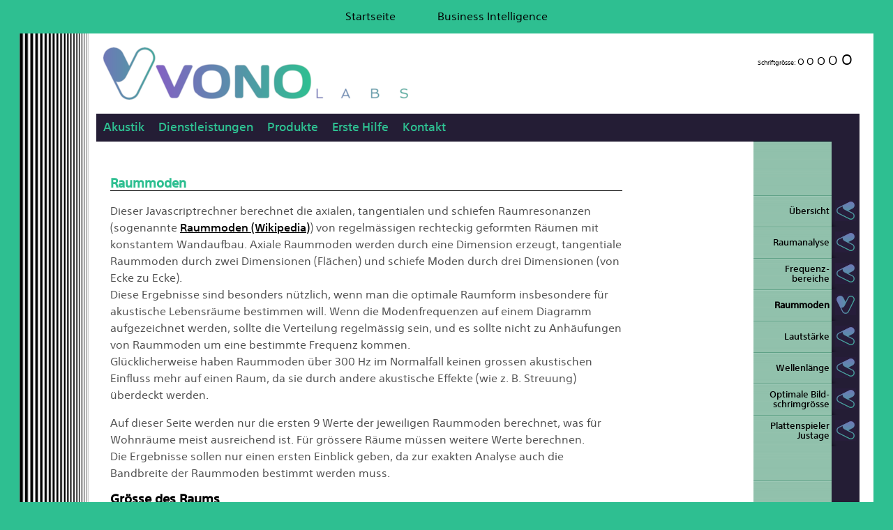

--- FILE ---
content_type: text/html
request_url: http://vono.ch/akustik/ersteHilfe/moden/
body_size: 2046
content:
<!DOCTYPE html><html lang="de-CH"><head><meta charset="utf-8"><meta name="viewport" content="width=device-width, initial-initial-scale=1.0, user-scalable=yes"><meta name="msapplication-TileColor" content="#F2631F"><meta name="msapplication-square150x150logo" content="/VonoOrange150.png"><link rel="home" href="#"><link rel="icon" href="/favicon.ico"><meta name="keywords" content="Akustik Akustikberatung Aufstellung Aufstellungsoptimierung Auralisation Beratung Boxen Boxenaufstellung Frequenzgang Frequenzgangkorrektur Hi-Fi High-End Lautsprecher Messung Multimedia Nachhall Optimierung Plattenspieler Raumanalyse Reflexion Schall Schallisolation Vinyl"><meta name="description" content="Akustikberatung für Lebensräume"><title>Raummoden &mdash; Vono Labs GmbH</title><link rel="stylesheet" href="/vono.css"><link rel="stylesheet" href="/akustik/vonoAkustik.css"><link rel="stylesheet" href="/menu.css"><link rel="stylesheet" href="/akustik/menuAkustik.css"><link rel="stylesheet" href="raummoden.css"><script src="/javaScripts/fontSize.js" type="text/javascript"></script><script type="text/javascript" src="/jquery-3.2.1.min.js"></script><script src="raummoden.js" type="text/javascript"></script></head><body><a id="oben"></a><div id="titelnavi"><span class="topLink"><a href="/">Startseite</a></span><span class="topLink"></span><span class="topLink"><a href="/bi/">Business Intelligence</a></span></div><div id="frame1"><div id="frame2"><div id="frame3"><div id="logo"><script type="text/javascript">renderReadability();</script><img id="logoImage" class="middle" src="/akustik/images/logo_orange.png" width="437" alt="Vono Labs GmbH"><br>&nbsp;<br></div><div id="menu"><nav><ul><li><a href="/akustik/">Akustik</a><ul><li><a href="/akustik/">Überblick</a></li><li><hr></li><li><a href="/akustik/home/raum/">Der&nbsp;Raum</a></li><li><a href="/akustik/home/lautsprecher/">Die&nbsp;Lautsprecher</a></li><li><a href="/akustik/home/platz/">Der&nbsp;Hörplatz</a></li><li><a href="/akustik/home/faq/">FAQ</a></li><li><a href="/akustik/home/demoraum/">Demo-Raum</a></li></ul></li><li><a href="/akustik/dienste/">Dienstleistungen</a><ul><li><a href="/akustik/dienste/">Übersicht</a></li><li><hr></li><li><a href="/akustik/dienste/simulation/">Simulation</a></li><li><a href="/akustik/dienste/messung/">Messungen</a></li><li><a href="/akustik/dienste/planung/">Planung</a></li></ul></li><li><a href="/akustik/products/springtrap/">Produkte</a><ul><li><a href="/akustik/products/springtrap/">Bassfalle</a></li></ul></li><li><a href="/akustik/ersteHilfe/">Erste&nbsp;Hilfe</a><ul><li><a href="/akustik/ersteHilfe/">Übersicht</a></li><li><hr></li><li><a href="/akustik/ersteHilfe/bolt/">Raumanalyse</a></li><li><a href="/akustik/ersteHilfe/bolt/#freq">Frequenzbereiche</a></li><li><a href="/akustik/ersteHilfe/moden/">Raummoden</a></li><li><a href="/akustik/ersteHilfe/schalldruck/">Lautstärke</a></li><li><a href="/akustik/ersteHilfe/wellen/">Wellenlänge</a></li><li><a href="/akustik/ersteHilfe/bildschirm/">Optimale&nbsp;Bilschrimgrösse</a></li><li><a href="/akustik/ersteHilfe/plattenspieler/">Plattenspieler&nbsp;Justage</a></li></ul></li><li><a href="/akustik/kontakt/">Kontakt</a><ul><li><a href="/akustik/kontakt/">Schnellkontakt</a></li><li><a href="/akustik/kontakt/daten/">Über uns</a></li></ul></li></ul></nav></div><div id="navigation"><ul><li><a href="../">Übersicht</a></li><li><a href="../bolt/">Raumanalyse</a></li><li><a class="double" href="../bolt/index.html#freq">Frequenz-<br> bereiche</a></li><li><a class="choosen" href="#">Raummoden</a></li><li><a href="../schalldruck/">Lautstärke</a></li><li><a href="../wellen/">Wellenlänge</a></li><li><a class="double" href="../bildschirm/">Optimale Bild-<br> schrimgrösse</a></li><li><a class="double" href="../plattenspieler/">Plattenspieler<br> Justage</a></li></ul></div><div id="balken">&nbsp;</div><div id="frame4"><div id="frame5"><div id="text"><h2>Raummoden</h2><p>Dieser Javascriptrechner berechnet die axialen, tangentialen und schiefen Raumresonanzen (sogenannte <a href="http://de.wikipedia.org/wiki/Raummoden" target="_blank">Raummoden (Wikipedia)</a>) von regelmässigen rechteckig geformten Räumen mit konstantem Wandaufbau. Axiale Raummoden werden durch eine Dimension erzeugt, tangentiale Raummoden durch zwei Dimensionen (Flächen) und schiefe Moden durch drei Dimensionen (von Ecke zu Ecke).<br> Diese Ergebnisse sind besonders nützlich, wenn man die optimale Raumform insbesondere für akustische Lebensräume bestimmen will. Wenn die Modenfrequenzen auf einem Diagramm aufgezeichnet werden, sollte die Verteilung regelmässig sein, und es sollte nicht zu Anhäufungen von Raummoden um eine bestimmte Frequenz kommen.<br> Glücklicherweise haben Raummoden über 300&nbsp;Hz im Normalfall keinen grossen akustischen Einfluss mehr auf einen Raum, da sie durch andere akustische Effekte (wie z.&nbsp;B. Streuung) überdeckt werden.</p><p>Auf dieser Seite werden nur die ersten 9 Werte der jeweiligen Raummoden berechnet, was für Wohnräume meist ausreichend ist. Für grössere Räume müssen weitere Werte berechnen.<br> Die Ergebnisse sollen nur einen ersten Einblick geben, da zur exakten Analyse auch die Bandbreite der Raummoden bestimmt werden muss.</p><h3>Grösse des Raums</h3><div id="eingaben">Länge:&nbsp;<input id="laenge" type="text" name="laenge" size="5">&nbsp;Meter&nbsp;&nbsp;&nbsp; Breite:&nbsp;<input id="breite" type="text" name="breite" size="5">&nbsp;Meter&nbsp;&nbsp;&nbsp; Höhe:&nbsp;<input id="hoehe" type="text" name="hoehe" size="5">&nbsp;Meter&nbsp;&nbsp;&nbsp; <input id="berechne" class="button" type="button" value="Berechnung starten" style="width:170px"></div><div id="ausgabe"></div></div></div></div></div></div></div></body></html>

--- FILE ---
content_type: text/css
request_url: http://vono.ch/vono.css
body_size: 184235
content:
@viewport {
    width: 532px;
    zoom: 1;
}

@font-face {
    font-family: "SST Regular";
    src: url([data-uri]) format('woff');
    font-weight: normal;
    font-style: normal
}

@font-face {
    font-family: "SST Medium";
    src: url([data-uri]) format('woff');
    font-weight: normal;
    font-style: normal
}

applet {
    float: left;
    margin-top: 3px;
    margin-bottom: 3px;
    margin-right: 10px
}

body {
    padding: 5px 20px 20px 20px;
    color: #000;
    font-family: "SST Regular", Verdana, Arial, Helvetica, sans-serif;
    font-size: 16px
}

form {
    font-size: 100%;
    vertical-align: text-top
}

h1 {
    margin-top: 0;
    font-family: "SST Medium", Verdana, Arial, Helvetica, sans-serif;
    font-style: normal;
    font-size: 36px;
    line-height: 120%;
    text-align: left;
    color: #000
}

h2,
.quote,
.vono {
    background-color: transparent
}

h2,
h3 {
    margin-top: 0;
    border-bottom: 1px solid #000;
    padding-bottom: 2px;
    float: none;
    font-family: "SST Medium", Verdana, Arial, Helvetica, sans-serif;
    font-size: 18px;
    line-height: 1em;
    text-align: left;
    color: #000
}

input.button {
    height: auto;
    overflow: visible;
    font-size: 16px;
    font-weight: bold;
    border-color: #333;
    color: #000;
    border-width: 1px;
    border-style: solid;
    cursor: pointer;
    width: 120px
}

input.button_large {
    height: auto;
    overflow: visible;
    font-size: 16px;
    font-weight: bold;
    border-color: #333;
    color: #000;
    border-width: 1px;
    border-style: solid;
    cursor: pointer;
    width: 180px
}

input.button:hover,
input.button_large:hover {
    background-color: #222;
    color: #fff
}

.bild_links {
    clear: both;
    float: left;
    margin-right: 20px;
    font-size: 10px;
    text-align: center
}

.bild_links_fett {
    clear: both;
    float: left;
    margin-right: 20px;
    font-size: 13px;
    font-weight: bold;
    text-align: center
}

.middle {
    border: none;
    border-collapse: collapse;
    vertical-align: middle
}

.topLink {
    background-color: transparent;
    padding: 3px 15px 3px 15px;
    text-decoration: none
}

.topLink a {
    text-decoration: none;
    color: #000
}

#balken {
    margin: 0 0 0 10px;
    line-height: 0
}

#frame1 {
    margin: 0;
    padding: 0 20px 0 0;
    background: #fff;
    color: #241d35
}

#frame2 {
    padding: 0 0 0 100px;
    margin-bottom: 0;
    background-image: url(images/leftBack.png);
    background-repeat: repeat-y
}

#frame3 {
    padding-bottom: 20px;
    background-color: #fff;
    color: #241d35
}

#frame4 {
    padding: 0 40px 5px 0;
    margin-left: 10px;
    background-color: #241d35;
    color: #fff
}

#frame5 {
    padding: 0 112px 20px 0;
    background-image: url(images/rightBack.png);
    background-repeat: repeat;
    background-position: top right
}

#kontakt label {
    width: 150px;
    vertical-align: top;
    font-size: smaller
}

#logo {
    padding: 20px 0 0 20px;
    color: #000;
    background-color: #fff
}

#menu {
    margin: 0 0 0 10px;
    background-color: #241d35;
    font-size: 90%;
    height: 28px
}

#navigation {
    width: 152px;
    margin: 0;
    border: none;
    font-size: 13px;
    position: fixed;
    right: 48px;
    z-index: 1;
    font-family: "SST Medium", "Verdana", "Arial", "Helvetica", sans-serif
}

#navigation .choosen,
#navigation a:hover {
    background-image: url(images/balkenChoosen.png);
    background-repeat: no-repeat;
    font-weight: bolder
}

#navigation .choosenDouble {
    background-image: url(images/balkenChoosen.png);
    background-repeat: no-repeat;
    padding: 9px 43px 6px 0;
    font-weight: bolder;
    line-height: 14px;
    height: 32px
}

#navigation .double {
    padding-top: 9px;
    padding-bottom: 8px;
    line-height: 14px
}

#navigation a {
    padding-right: 43px;
    display: block;
    color: #000;
    background-color: transparent;
    background-image: url(images/balkenLnk.png);
    background-repeat: no-repeat;
    background-position: 0 0;
    text-align: right;
    text-decoration: none
}

#navigation li {
    margin: 0 0 0 0;
    line-height: 45px
}

#navigation ul {
    margin: 0;
    padding: 77px 0 0 0;
    list-style-type: none;
    background-image: url(images/balken2.png);
    background-repeat: repeat-y;
    color: #000;
    background-color: transparent
}

#text {
    padding: 50px 20% 20px 20px;
    margin-left: 0;
    margin-bottom: 0;
    background: #fff;
    color: #4f4f4f;
    line-height: 1.429em;
    text-align: left;
    left: 0;
    top: 0;
    min-height: 440px
}

#text .antwort {
    padding-bottom: 2em;
    margin-top: .1em;
    line-height: 1.429em
}

#text .frage {
    margin-bottom: .5em;
    font-style: italic;
    line-height: 1.429em
}

#text .highlight {
    padding: 2px 5px 2px 5px;
    display: block;
    color: #000;
    background-color: transparent;
    font-weight: bolder
}

#text .hinweis {
    padding: 2px 5px 2px 5px;
    display: block;
    color: #000;
    background-color: transparent;
    font-style: italic;
    font-weight: normal
}

#text .leit {
    font-style: italic;
    font-size: 1em;
    line-height: 1.429em;
    text-align: left
}

#text .links {
    border: 0;
    float: left;
    margin-right: 10px;
    margin-top: 3px;
    margin-bottom: 3px
}

#text .rechts {
    border: none;
    float: right;
    margin-left: 10px;
    margin-top: 3px;
    margin-bottom: 3px
}

#text a {
    color: #000;
    background-color: transparent;
    font-family: "SST Medium", "Verdana", "Arial", "Helvetica", sans-serif;
    text-decoration: underline
}

#text a:hover {
    background-color: transparent;
    text-decoration: none
}

#text li {
    padding-left: 25px;
    background-image: url(images/dot.png);
    background-repeat: no-repeat;
    background-position: 5px 6px
}

#text td {
    text-align: right
}

#text ul {
    margin-left: 0;
    padding-left: 0;
    list-style: none
}

#text strong {
    font-family: "SST Medium", "Verdana", "Arial", "Helvetica", sans-serif;
    font-style: normal;
    color: #000
}

#titelnavi {
    margin: 0 auto 15px auto;
    text-align: center;
    font-family: "SST Regular", "Verdana", "Arial", "Helvetica", sans-serif
}

.definition {
    padding: 10px;
    display: block
}

@media screen {}

@media screen and (max-width:950px) {
    #fontsizemenu {
        display: none
    }
}

@media screen and (max-width:800px) {
    body {
        margin: 0;
        padding: 5px
    }

    #frame2 {
        padding: 0 0 0 4px
    }

    #navigation {
        display: none
    }

    #frame4 {
        padding: 0 5px 5px 0
    }

    #frame5 {
        padding: 0 0 0 0
    }

    #text {
        padding: 30px 0 20px 20px
    }

    .definition {
        margin-right: 2px
    }
}

@media screen and (max-width:692px) {

    @-webkit-viewport {
        width: device-width;
    }

    @-moz-viewport {
        width: device-width;
    }

    @viewport {
        width: device-width;
    }

    #logoImage {
        width: 100%;
        max-width: 572px
    }
}

.tarn {
    display: none
}

--- FILE ---
content_type: text/css
request_url: http://vono.ch/akustik/vonoAkustik.css
body_size: 232
content:
body {
    background-color: #2ebf91
}

h2 {
    color: #2ebf91
}

#frame2 {
    background-image: url(images/leftBack.png)
}

#frame5 {
    background-image: url(images/rightBack.png)
}

#navigation .choosen,
#navigation a:hover {
    background-image: url(images/balkenChoosen.png)
}

#navigation .choosenDouble {
    background-image: url(images/balkenChoosen.png)
}

#navigation a {
    background-image: url(images/balkenLnk.png)
}

#navigation ul {
    background-image: url(images/balken2.png)
}

#text .highlight {
    border: 2px solid #2ebf91
}

#text .hinweis {
    border: 2px solid #2ebf91
}

#text a:hover {
    color: #2ebf91
}

#text li {
    background-image: url(images/dot.png)
}

--- FILE ---
content_type: text/css
request_url: http://vono.ch/menu.css
body_size: 450
content:
nav {
    margin: 0;
    padding: 5px 0 0 0;
    z-index: 20;
}

    nav ul {
        background: #241d35;
        list-style: none;
        position: relative;
        display: inline-table;
        margin: 0;
        padding: 0;
    }

        nav ul li {
            float: left;
        }

            nav ul li a {
                display: block;
                text-decoration: none;
                padding: 3px 10px;
                height: 22px;
            }

                nav ul li a:hover {
                    color: #000;
                }

            nav ul li:hover > ul {
                display: block;
                position: absolute;
            }

            nav ul li:hover ul li a:hover {
                color: #000;
            }

        nav ul ul {
            background: #241d35;
            padding: 3px 10px;
            position: absolute;
            display: none;
        }

            nav ul ul li {
                float: none;
                position: relative;
            }

                nav ul ul li a {
                    padding: 4px;
                    background-color: #241d35;
                }

                    nav ul ul li a:hover {
                        color: #000;
                    }

        nav ul:after {
            content: "";
            clear: both;
            display: block;
        }

#menu {
    margin: 0 0 0 10px;
    background-color: #241d35;
    background-repeat: no-repeat;
    font-size: 105%;
    font-family: "SST Medium", sans-serif;
    height: 40px;
}


--- FILE ---
content_type: text/css
request_url: http://vono.ch/akustik/menuAkustik.css
body_size: 94
content:
nav ul {
    color: #2ebf91
}

nav ul li a {
    color: #2ebf91
}

nav ul li a:hover {
    background-color: #2ebf91
}

nav ul ul li a {
    color: #2ebf91
}

nav ul ul li a:hover {
    background-color: #2ebf91
}

#menu {
    color: #2ebf91
}

--- FILE ---
content_type: text/css
request_url: http://vono.ch/akustik/ersteHilfe/moden/raummoden.css
body_size: 58
content:
#ausgabe{	display: none;}

--- FILE ---
content_type: application/javascript
request_url: http://vono.ch/javaScripts/fontSize.js
body_size: 989
content:
// server setzen vono oder vonolabs
var server = 'vonolabs.ch';

var dummy = window.location.href;

if (dummy.search('abs.ch') == -1) server='vono.ch';


// cookie funktionen
function setCookie (name, value, expires, path, domain, secure) {
    var curCookie = name + "=" + escape(value) + ((expires) ? "; expires=" + expires.toGMTString() : "") + ((path) ? "; path=" + path : "") + ((domain) ? "; domain=" + domain : "") + ((secure) ? "; secure" : "");
    document.cookie = curCookie;
}

function getCookie (name) {
    var prefix = name + '=';
    var c = document.cookie;
    var nullstring = '';
    var cookieStartIndex = c.indexOf(prefix);
    if (cookieStartIndex == -1)
        return nullstring;
    var cookieEndIndex = c.indexOf(";", cookieStartIndex + prefix.length);
    if (cookieEndIndex == -1)
        cookieEndIndex = c.length;
    return unescape(c.substring(cookieStartIndex + prefix.length, cookieEndIndex));
}

function deleteCookie (name, path, domain) {
    if (getCookie(name))
        document.cookie = name + "=" + ((path) ? "; path=" + path : "") + ((domain) ? "; domain=" + domain : "") + "; expires=Thu, 01-Jan-70 00:00:01 GMT";
}

//datum bestimmen

function fixDate (date) {
    var base = new Date(0);
    var skew = base.getTime();
    if (skew > 0)
        date.setTime(date.getTime() - skew);
}

var now = new Date();
fixDate(now);
now.setTime(now.getTime() + 365 * 24 * 60 * 60 * 1000);

// Schriftgrössen ändern


function renderReadability () {
	document.write('<div id="fontsizemenu" style="float:right; margin:5px;">');
	document.write('<span style="font-size: xx-small;" >Schriftgrösse: </span>');
	document.write('<span style="cursor:pointer;">');
	document.write('<span style="font-size: 80%;" onclick="javascript:changeFontSize(80);return false">');
	document.write('O');
	document.write('&nbsp;');
	document.write('</span>');
	document.write('<span style="font-size: 90%;" onclick="javascript:changeFontSize(90);return false">');
	document.write('O');
	document.write('&nbsp;');
	document.write('</span>');
	document.write('<span style="font-size: 100%;" onclick="javascript:changeFontSize(100);return false">');
	document.write('O');
	document.write('&nbsp;');
	document.write('</span>');
	document.write('<span style="font-size: 115%;" onclick="javascript:changeFontSize(115);return false">');
	document.write('O');
	document.write('&nbsp;');
	document.write('</span>');
	document.write('<span style="font-size: 130%;" onclick="javascript:changeFontSize(130);return false">');
	document.write('O');
	document.write('&nbsp;');
	document.write('</span>');
	document.write('</span></div>');
}

var fontsize = getCookie('fontsize');

if (!fontsize) {
	var fontsize = 100;
}

function changeFontSize (fontsize) {
	setCookie('fontsize', fontsize, now, '/', server, '');
	dummy = self.location.href;
	var loc = dummy.search('#');
	if (loc != -1) dummy = dummy.substring(0,loc);
	self.location.href = dummy;
}

document.write('<style type="text/css">');
document.write('#text {font-size:'+fontsize+'%; line-height:' + fontsize * 1.5 + '%}');
document.write('</style>');



--- FILE ---
content_type: application/javascript
request_url: http://vono.ch/akustik/ersteHilfe/moden/raummoden.js
body_size: 632
content:
$(document).ready(function(){
    var m = [1, 2, 3, 4, 5, 6,7,8,9];
    var ax = [];
    var ta = [];
    var sch =[];
    var d = [];

    $('#berechne').click(function () {
      
        d[0] = parseFloat($('#laenge').val());
        d[1] = parseFloat($('#breite').val());
        d[2] = parseFloat($('#hoehe').val());
        var ausgabe = $('#ausgabe');
        ausgabe.html('');
        ausgabe.fadeOut(1);
        for (var m_indx = 0; m_indx < 9; m_indx++) {
            for (var d_indx=0; d_indx < 3; d_indx++){
                ax[d_indx +3*m_indx] = parseInt(172*m[m_indx] / d[d_indx]);
            }
        };
        for (m_indx = 0; m_indx < 9; m_indx++) {
            for (d_indx = 0; d_indx < 3; d_indx++) {
                dp1 = (d_indx + 1) % 3;
                ta[m_indx*3 + d_indx] = parseInt(172 * Math.sqrt(m[m_indx] / d[d_indx] * m[m_indx] / d[d_indx] + m[m_indx] / d[dp1] * m[m_indx] / d[dp1]) + .5);
            };
        };
        for (m_indx = 0; m_indx < 9; m_indx++){
            sch[m_indx] = parseInt(172 * Math.sqrt( m[m_indx] / d[0] * m[m_indx] / d[0] + m[m_indx] / d[1] * m[m_indx] / d[1] + m[m_indx] / d[2] * m[m_indx] / d[2]) +0.5);
        };
        ausgabe.append('<h3 style="margin-top:25px;">Axiale Raummoden</h3>');
        ausgabe.append('<table>');
        for (m_indx = 0; m_indx < 9; m_indx++) {
           ausgabe.append( '<tr>');
            for (d_indx = 0; d_indx < 3; d_indx++) {
                ausgabe.append('<td style="width:120px;text-align:right;">' + ax[d_indx + 3 * m_indx] + '  Hz</td>');
            }
            ausgabe.append( '</tr>');
        };
        ausgabe.append( '</table>');

        ausgabe.append('<h3 style="margin-top:25px;">Tangentiale Raummoden</h3>');
        ausgabe.append('<table>');
        for (m_indx = 0; m_indx < 9; m_indx++) {
            ausgabe.append('<tr>');
            for (d_indx = 0; d_indx < 3; d_indx++) {
                ausgabe.append('<td style="width:120px;text-align:right;">' + ta[d_indx + 3 * m_indx] + '  Hz</td>');
            }
            ausgabe.append('</tr>');
        };
        ausgabe.append('</table>');

        ausgabe.append('<h3 style="margin-top:25px;">Schiefe Raummoden</h3>');
        ausgabe.append('<table>');
        for (m_indx = 0; m_indx < 3; m_indx++) {
            ausgabe.append('<tr>');
            for (d_indx = 0; d_indx < 3; d_indx++) {
                ausgabe.append('<td style="width:120px; text-align:right;">' + sch[d_indx + 3 * m_indx] + '  Hz</td>');
            }
            ausgabe.append('</tr>');
        };
        ausgabe.append('</table><p><a href="#oben">nach oben</a></p>');
        ausgabe.fadeIn(3000);
    });
});
